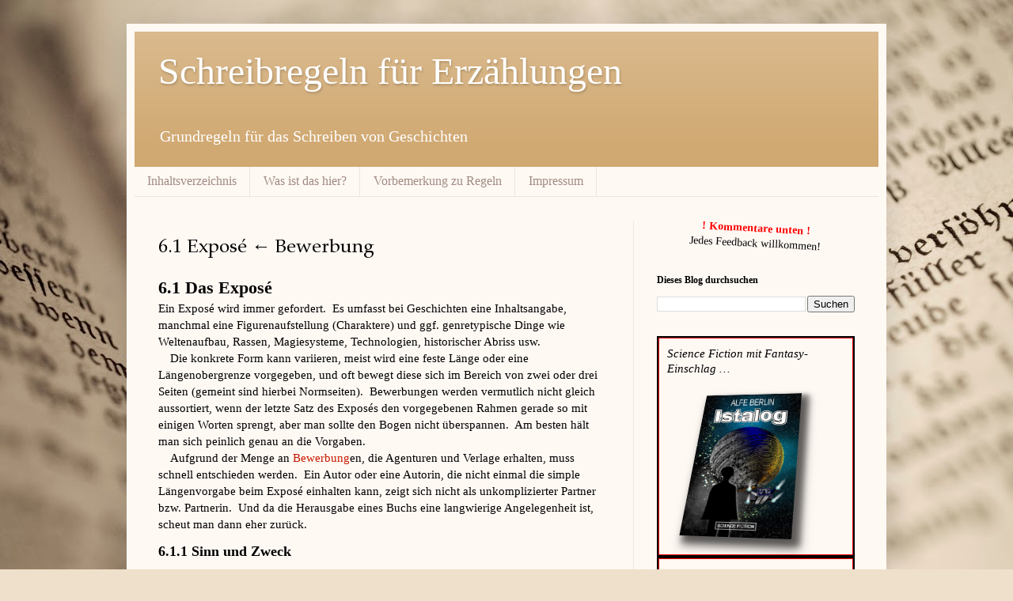

--- FILE ---
content_type: text/html; charset=utf-8
request_url: https://www.google.com/recaptcha/api2/aframe
body_size: 269
content:
<!DOCTYPE HTML><html><head><meta http-equiv="content-type" content="text/html; charset=UTF-8"></head><body><script nonce="Nv9DDTgk0UVRCqdwhRV4Vg">/** Anti-fraud and anti-abuse applications only. See google.com/recaptcha */ try{var clients={'sodar':'https://pagead2.googlesyndication.com/pagead/sodar?'};window.addEventListener("message",function(a){try{if(a.source===window.parent){var b=JSON.parse(a.data);var c=clients[b['id']];if(c){var d=document.createElement('img');d.src=c+b['params']+'&rc='+(localStorage.getItem("rc::a")?sessionStorage.getItem("rc::b"):"");window.document.body.appendChild(d);sessionStorage.setItem("rc::e",parseInt(sessionStorage.getItem("rc::e")||0)+1);localStorage.setItem("rc::h",'1769013209748');}}}catch(b){}});window.parent.postMessage("_grecaptcha_ready", "*");}catch(b){}</script></body></html>